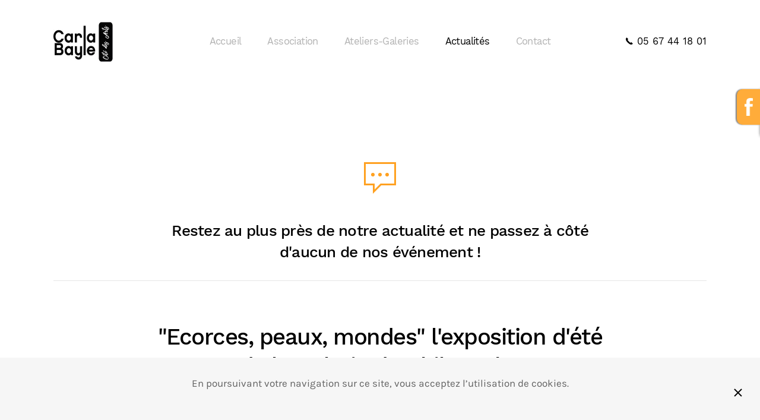

--- FILE ---
content_type: text/html; charset=utf-8
request_url: https://carlabaylecitedesarts.fr/actualites-evenements/239-ecorces-peaux-mondes-l-exposition-d-ete-de-la-galerie-du-philosophe
body_size: 9307
content:
<!DOCTYPE html>
<html lang="fr-fr" dir="ltr">
    <head>
        <meta name="viewport" content="width=device-width, initial-scale=1">
        <link rel="icon" href="/images/Carla-Bayle-Cite-des-Arts/logos/favicon.png" sizes="any">
                <link rel="apple-touch-icon" href="/images/Carla-Bayle-Cite-des-Arts/logos/favicon.png">
        <meta charset="utf-8" />
	<base href="https://carlabaylecitedesarts.fr/actualites-evenements/239-ecorces-peaux-mondes-l-exposition-d-ete-de-la-galerie-du-philosophe" />
	<meta name="keywords" content="peintre, artistes, peinture ariege, peintre ariege, peinture ariege 09, sculpture ariege 09, sculpture, sculpture ariege, art ariege 09, art ariege" />
	<meta name="author" content="Carla-Bayle Cité des Arts" />
	<meta name="description" content="Carla-Bayle Cité des Arts : Galeries, artistes et expositions permanentes au Carla-Bayle en Ariège (09)." />
	<meta name="generator" content="Joomla! - Open Source Content Management" />
	<title>&quot;Ecorces, peaux, mondes&quot; l'exposition d'été de la Galerie du Philosophe - Carla-Bayle Cité des Arts</title>
	<link href="/templates/yootheme/vendor/yootheme/builder/elements/map/assets/leaflet.css?ver=4.0.8" rel="preload" as="style" onload="this.onload=null;this.rel='stylesheet'" />
	<link href="/media/com_jce/site/css/content.min.css?badb4208be409b1335b815dde676300e" rel="stylesheet" />
	<link href="/media/mod_pwebfblikebox/css/likebox.css" rel="stylesheet" />
	<link href="/templates/yootheme/css/theme.9.css?1691337120" rel="stylesheet" />
	<script type="application/json" class="joomla-script-options new">{"csrf.token":"7163b6ebc3a64af7b6acd6a0d4300152","system.paths":{"root":"","base":""}}</script>
	<script src="/media/system/js/mootools-core.js?c231ce120dd581ee86b3b7b3a3eb147c"></script>
	<script src="/media/system/js/core.js?c231ce120dd581ee86b3b7b3a3eb147c"></script>
	<script src="/media/mod_pwebfblikebox/js/mootools.likebox.js"></script>
	<script src="/templates/yootheme/vendor/yootheme/theme-analytics/app/analytics.min.js?4.0.8" defer></script>
	<script src="/templates/yootheme/vendor/yootheme/theme-cookie/app/cookie.min.js?4.0.8" defer></script>
	<script src="/templates/yootheme/vendor/assets/uikit/dist/js/uikit.min.js?4.0.8"></script>
	<script src="/templates/yootheme/vendor/assets/uikit/dist/js/uikit-icons-yard.min.js?4.0.8"></script>
	<script src="/templates/yootheme/js/theme.js?4.0.8"></script>
	<script src="/templates/yootheme/vendor/assets/leaflet/leaflet/dist/leaflet.js?4.0.8" defer></script>
	<script src="/templates/yootheme/vendor/yootheme/builder/elements/map/app/map.min.js?4.0.8" defer></script>
	<script>
document.addEventListener('DOMContentLoaded', function() {
            Array.prototype.slice.call(document.querySelectorAll('a span[id^="cloak"]')).forEach(function(span) {
                span.innerText = span.textContent;
            });
        });(function(d,s,id){var js,fjs=d.getElementsByTagName(s)[0];if(d.getElementById(id))return;js=d.createElement(s);js.id=id;js.src="//connect.facebook.net/fr_FR/sdk.js#xfbml=1&version=v2.0";fjs.parentNode.insertBefore(js,fjs);}(document,"script","facebook-jssdk"));
	</script>
	<!--[if lte IE 8]>
<link rel="stylesheet" href="/media/mod_pwebfblikebox/css/ie.css" />
<![endif]-->
	<script>window.yootheme = window.yootheme || {}; var $theme = yootheme.theme = {"i18n":{"close":{"label":"Close"},"totop":{"label":"Back to top"},"marker":{"label":"Open"},"navbarToggleIcon":{"label":"Open menu"},"paginationPrevious":{"label":"Previous page"},"paginationNext":{"label":"Next page"},"searchIcon":{"toggle":"Open Search","submit":"Submit Search"},"slider":{"next":"Next slide","previous":"Previous slide","slideX":"Slide %s","slideLabel":"%s of %s"},"slideshow":{"next":"Next slide","previous":"Previous slide","slideX":"Slide %s","slideLabel":"%s of %s"},"lightboxPanel":{"next":"Next slide","previous":"Previous slide","slideLabel":"%s of %s","close":"Close"}},"google_analytics":"UA-81863592-2","google_analytics_anonymize":"","cookie":{"mode":"notification","template":"<div class=\"tm-cookie-banner uk-section uk-section-xsmall uk-section-muted uk-position-bottom uk-position-fixed\">\n        <div class=\"uk-container uk-container-expand uk-text-center\">\n\n            <p>En poursuivant votre navigation sur ce site, vous acceptez l\u2019utilisation de cookies.<\/p>\n                            <button type=\"button\" class=\"js-accept uk-close uk-position-center-right uk-position-medium\" data-uk-close data-uk-toggle=\"target: !.uk-section; animation: true\"><\/button>\n            \n            \n        <\/div>\n    <\/div>","position":"bottom"}};</script>

    </head>
    <body class="">

        <div class="uk-hidden-visually uk-notification uk-notification-top-left uk-width-auto">
            <div class="uk-notification-message">
                <a href="#tm-main">Skip to main content</a>
            </div>
        </div>
    
        
        
        <div class="tm-page">

                        


<header class="tm-header-mobile uk-hidden@l" uk-header>


    
        <div class="uk-navbar-container">

            <div class="uk-container uk-container-expand">
                <nav class="uk-navbar" uk-navbar="{&quot;container&quot;:&quot;.tm-header-mobile&quot;}">

                                        <div class="uk-navbar-left">

                        
                                                    <a uk-toggle href="#tm-dialog-mobile" class="uk-navbar-toggle">

        
        <div uk-navbar-toggle-icon></div>

        
    </a>
                        
                    </div>
                    
                                        <div class="uk-navbar-center">

                                                    <a href="https://carlabaylecitedesarts.fr/" aria-label="Back to home" class="uk-logo uk-navbar-item">
    <picture>
<source type="image/webp" srcset="/templates/yootheme/cache/30/logo-carla-bayle-cite-arts-nb-3-30ac7a93.webp 145w, /templates/yootheme/cache/51/logo-carla-bayle-cite-arts-nb-3-5110ac91.webp 290w" sizes="(min-width: 145px) 145px">
<img alt="Carla-Bayle-cite-des-arts" loading="eager" src="/templates/yootheme/cache/d5/logo-carla-bayle-cite-arts-nb-3-d5379134.png" width="145" height="75">
</picture></a>
                        
                        
                    </div>
                    
                    
                </nav>
            </div>

        </div>

    



        <div id="tm-dialog-mobile" uk-offcanvas="container: true; overlay: true" mode="push">
        <div class="uk-offcanvas-bar uk-flex uk-flex-column">

                        <button class="uk-offcanvas-close uk-close-large" type="button" uk-close uk-toggle="cls: uk-close-large; mode: media; media: @s"></button>
            
                        <div class="uk-margin-auto-bottom">
                
<div class="uk-grid uk-child-width-1-1">    <div>
<div class="uk-panel" id="module-menu-dialog-mobile">

    
    
<ul class="uk-nav uk-nav-default uk-nav-accordion" uk-nav="targets: &gt; .js-accordion">
    
	<li class="item-101"><a href="/"> Accueil</a></li>
	<li class="item-112"><a href="/association-arts-carla-bayle-ariege-09"> Association </a></li>
	<li class="item-108 js-accordion uk-parent"><a href> Ateliers-Galeries <span uk-nav-parent-icon></span></a>
	<ul class="uk-nav-sub">

		<li class="item-241 uk-nav-header"> ATELIERS-GALERIES VILLAGE</li>
		<li class="item-238"><a href="/lieux-art-peinture-sculpture-ariege-09/34-la-pujade-gabor"> 01 - Libre comme l'art </a></li>
		<li class="item-421"><a href="/lieux-art-peinture-sculpture-ariege-09/02-sellerie-jerome-brosseron"> 02 - Sellerie Jérôme Brosseron</a></li>
		<li class="item-223"><a href="/lieux-art-peinture-sculpture-ariege-09/08-atelier-philippe-de-watteville"> 03 - Atelier Philippe de Watteville </a></li>
		<li class="item-707"><a href="/lieux-art-peinture-sculpture-ariege-09/atelier-galerie-erasme"> 04 - Atelier-galerie Erasme</a></li>
		<li class="item-478"><a href="/lieux-art-peinture-sculpture-ariege-09/04-atelier-la-comete"> 05 - Atelier La Comète</a></li>
		<li class="item-217"><a href="/lieux-art-peinture-sculpture-ariege-09/02-galerie-du-philosophe"> 06 - Galerie du Philosophe</a></li>
		<li class="item-231"><a href="/lieux-art-peinture-sculpture-ariege-09/16-galerie-la-place"> 07 - Galerie la Place</a></li>
		<li class="item-232"><a href="/lieux-art-peinture-sculpture-ariege-09/17-amoureux-d-angelique"> 08 - Musée art brut, naïf et populaire </a></li>
		<li class="item-480"><a href="/lieux-art-peinture-sculpture-ariege-09/05-atelier-galerie-nadine-debay"> 09 - Atelier Galerie Nadine Debay</a></li>
		<li class="item-222"><a href="/lieux-art-peinture-sculpture-ariege-09/07-la-maison-jaune"> 10 - La Maison Jaune </a></li>
		<li class="item-481"><a href="/lieux-art-peinture-sculpture-ariege-09/06-galerie-arabet"> 11 - Galerie Arabet</a></li>
		<li class="item-226"><a href="/lieux-art-peinture-sculpture-ariege-09/11-atelier-fibrethique"> 12 - Atelier Fibrethique</a></li>
		<li class="item-228"><a href="/lieux-art-peinture-sculpture-ariege-09/13-galerie-les-remparts"> 13 - Galerie les Remparts</a></li>
		<li class="item-708"><a href="/lieux-art-peinture-sculpture-ariege-09/galerie-du-cantou"> 14 - Galerie du Cantou</a></li>
		<li class="item-483"><a href="/lieux-art-peinture-sculpture-ariege-09/15-atelier-sensiboot"> 15 - Sensiboot</a></li>
		<li class="item-330"><a href="/lieux-art-peinture-sculpture-ariege-09/l-atelier-des-reves"> 16 - L'atelier des rêves</a></li>
		<li class="item-235"><a href="/lieux-art-peinture-sculpture-ariege-09/20-galerie-d-ete"> 17 - Galerie d'Été </a></li>
		<li class="item-233"><a href="/lieux-art-peinture-sculpture-ariege-09/18-galerie-silencio"> 18 - Galerie Silencio</a></li>
		<li class="item-190"><a href="/lieux-art-peinture-sculpture-ariege-09/espace-des-coucarils"> 19 - Espace culturel Les Coucarils</a></li>
		<li class="item-584"><a href="/lieux-art-peinture-sculpture-ariege-09/20-atelier-fleur-de-lin"> 20 - Atelier Fleur de lin</a></li>
		<li class="item-694"><a href="/lieux-art-peinture-sculpture-ariege-09/23-lenia-creations"> 21 - Lénia Créations</a></li>
		<li class="item-484"><a href="/lieux-art-peinture-sculpture-ariege-09/10-galerie-entre-temps"> 22 - Galerie Entre-Temps</a></li>
		<li class="item-706"><a href="/lieux-art-peinture-sculpture-ariege-09/atelier-galerie-anna"> 23 - Atelier-galerie Anna</a></li>
		<li class="item-236"><a href="/lieux-art-peinture-sculpture-ariege-09/21-cavite-du-cruzet"> 24 - Cavité du Cruzet </a></li>
		<li class="item-756"><a href="/lieux-art-peinture-sculpture-ariege-09/sous-la-scene"> 25 - Sous la scène</a></li>
		<li class="item-757"><a href="/lieux-art-peinture-sculpture-ariege-09/26-galerie-l-hirondelle"> 26 - Galerie l'Hirondelle</a></li>
		<li class="item-242 uk-nav-header"> PATRIMOINE VILLAGE</li>
		<li class="item-245"><a href="/lieux-art-peinture-sculpture-ariege-09/tous-le-patrimoine"> Tous le patrimoine</a></li>
		<li class="item-243 uk-nav-header"> ATELIERS-GALERIES ALENTOURS</li>
		<li class="item-492"><a href="/lieux-art-peinture-sculpture-ariege-09/38-le-pigailh-atelier-janine-blatter"> A - Château Le Pigailh</a></li>
		<li class="item-239"><a href="/lieux-art-peinture-sculpture-ariege-09/35-la-saubole-les-ateliers"> B - Atelier-boutique Chilia </a></li></ul></li>
	<li class="item-117 uk-active"><a href="/actualites-evenements"> Actualités</a></li>
	<li class="item-118"><a href="/contact"> Contact</a></li></ul>

</div>
</div></div>
            </div>
            
            
        </div>
    </div>
    
    
    

</header>





<header class="tm-header uk-visible@l" uk-header>



        <div uk-sticky media="@l" cls-active="uk-navbar-sticky" sel-target=".uk-navbar-container">
    
        <div class="uk-navbar-container">

            <div class="uk-container uk-container-expand">
                <nav class="uk-navbar" uk-navbar="{&quot;align&quot;:&quot;center&quot;,&quot;container&quot;:&quot;.tm-header &gt; [uk-sticky]&quot;,&quot;boundary&quot;:&quot;.tm-header .uk-navbar-container&quot;}">

                                        <div class="uk-navbar-left">

                                                    <a href="https://carlabaylecitedesarts.fr/" aria-label="Back to home" class="uk-logo uk-navbar-item">
    <picture>
<source type="image/webp" srcset="/templates/yootheme/cache/43/LOGO_CITE_DES_ARTS-noir-site-web-439b971d.webp 100w, /templates/yootheme/cache/ca/LOGO_CITE_DES_ARTS-noir-site-web-ca60effe.webp 200w" sizes="(min-width: 100px) 100px">
<img alt="Carla-Bayle-cite-des-arts" loading="eager" src="/templates/yootheme/cache/a9/LOGO_CITE_DES_ARTS-noir-site-web-a91cdc99.jpeg" width="100" height="67">
</picture></a>
                        
                        
                        
                    </div>
                    
                                        <div class="uk-navbar-center">

                        
                                                    
<ul class="uk-navbar-nav">
    
	<li class="item-101"><a href="/"> Accueil</a></li>
	<li class="item-112"><a href="/association-arts-carla-bayle-ariege-09"> Association </a></li>
	<li class="item-108 uk-parent"><a role="button"> Ateliers-Galeries</a>
	<div class="uk-navbar-dropdown" mode="hover" pos="bottom-center" stretch="x" boundary=".tm-header .uk-navbar"><div class="uk-drop-grid uk-child-width-1-3" uk-grid><div><ul class="uk-nav uk-navbar-dropdown-nav">

		<li class="item-241 uk-nav-header"> ATELIERS-GALERIES VILLAGE</li>
		<li class="item-238"><a href="/lieux-art-peinture-sculpture-ariege-09/34-la-pujade-gabor"> 01 - Libre comme l'art </a></li>
		<li class="item-421"><a href="/lieux-art-peinture-sculpture-ariege-09/02-sellerie-jerome-brosseron"> 02 - Sellerie Jérôme Brosseron</a></li>
		<li class="item-223"><a href="/lieux-art-peinture-sculpture-ariege-09/08-atelier-philippe-de-watteville"> 03 - Atelier Philippe de Watteville </a></li>
		<li class="item-707"><a href="/lieux-art-peinture-sculpture-ariege-09/atelier-galerie-erasme"> 04 - Atelier-galerie Erasme</a></li>
		<li class="item-478"><a href="/lieux-art-peinture-sculpture-ariege-09/04-atelier-la-comete"> 05 - Atelier La Comète</a></li>
		<li class="item-217"><a href="/lieux-art-peinture-sculpture-ariege-09/02-galerie-du-philosophe"> 06 - Galerie du Philosophe</a></li>
		<li class="item-231"><a href="/lieux-art-peinture-sculpture-ariege-09/16-galerie-la-place"> 07 - Galerie la Place</a></li>
		<li class="item-232"><a href="/lieux-art-peinture-sculpture-ariege-09/17-amoureux-d-angelique"> 08 - Musée art brut, naïf et populaire </a></li>
		<li class="item-480"><a href="/lieux-art-peinture-sculpture-ariege-09/05-atelier-galerie-nadine-debay"> 09 - Atelier Galerie Nadine Debay</a></li>
		<li class="item-222"><a href="/lieux-art-peinture-sculpture-ariege-09/07-la-maison-jaune"> 10 - La Maison Jaune </a></li></ul></div><div><ul class="uk-nav uk-navbar-dropdown-nav">

		<li class="item-481"><a href="/lieux-art-peinture-sculpture-ariege-09/06-galerie-arabet"> 11 - Galerie Arabet</a></li>
		<li class="item-226"><a href="/lieux-art-peinture-sculpture-ariege-09/11-atelier-fibrethique"> 12 - Atelier Fibrethique</a></li>
		<li class="item-228"><a href="/lieux-art-peinture-sculpture-ariege-09/13-galerie-les-remparts"> 13 - Galerie les Remparts</a></li>
		<li class="item-708"><a href="/lieux-art-peinture-sculpture-ariege-09/galerie-du-cantou"> 14 - Galerie du Cantou</a></li>
		<li class="item-483"><a href="/lieux-art-peinture-sculpture-ariege-09/15-atelier-sensiboot"> 15 - Sensiboot</a></li>
		<li class="item-330"><a href="/lieux-art-peinture-sculpture-ariege-09/l-atelier-des-reves"> 16 - L'atelier des rêves</a></li>
		<li class="item-235"><a href="/lieux-art-peinture-sculpture-ariege-09/20-galerie-d-ete"> 17 - Galerie d'Été </a></li>
		<li class="item-233"><a href="/lieux-art-peinture-sculpture-ariege-09/18-galerie-silencio"> 18 - Galerie Silencio</a></li>
		<li class="item-190"><a href="/lieux-art-peinture-sculpture-ariege-09/espace-des-coucarils"> 19 - Espace culturel Les Coucarils</a></li>
		<li class="item-584"><a href="/lieux-art-peinture-sculpture-ariege-09/20-atelier-fleur-de-lin"> 20 - Atelier Fleur de lin</a></li>
		<li class="item-694"><a href="/lieux-art-peinture-sculpture-ariege-09/23-lenia-creations"> 21 - Lénia Créations</a></li></ul></div><div><ul class="uk-nav uk-navbar-dropdown-nav">

		<li class="item-484"><a href="/lieux-art-peinture-sculpture-ariege-09/10-galerie-entre-temps"> 22 - Galerie Entre-Temps</a></li>
		<li class="item-706"><a href="/lieux-art-peinture-sculpture-ariege-09/atelier-galerie-anna"> 23 - Atelier-galerie Anna</a></li>
		<li class="item-236"><a href="/lieux-art-peinture-sculpture-ariege-09/21-cavite-du-cruzet"> 24 - Cavité du Cruzet </a></li>
		<li class="item-756"><a href="/lieux-art-peinture-sculpture-ariege-09/sous-la-scene"> 25 - Sous la scène</a></li>
		<li class="item-757"><a href="/lieux-art-peinture-sculpture-ariege-09/26-galerie-l-hirondelle"> 26 - Galerie l'Hirondelle</a></li>
		<li class="item-242 uk-nav-header"> PATRIMOINE VILLAGE</li>
		<li class="item-245"><a href="/lieux-art-peinture-sculpture-ariege-09/tous-le-patrimoine"> Tous le patrimoine</a></li>
		<li class="item-243 uk-nav-header"> ATELIERS-GALERIES ALENTOURS</li>
		<li class="item-492"><a href="/lieux-art-peinture-sculpture-ariege-09/38-le-pigailh-atelier-janine-blatter"> A - Château Le Pigailh</a></li>
		<li class="item-239"><a href="/lieux-art-peinture-sculpture-ariege-09/35-la-saubole-les-ateliers"> B - Atelier-boutique Chilia </a></li></ul></div></div></div></li>
	<li class="item-117 uk-active"><a href="/actualites-evenements"> Actualités</a></li>
	<li class="item-118"><a href="/contact"> Contact</a></li></ul>

                        
                    </div>
                    
                                        <div class="uk-navbar-right">

                        
                                                    
<div class="uk-navbar-item" id="module-94">

    
    
<div class="uk-margin-remove-last-child custom" ><div><a class="uk-link-text" href="tel:0567441801"><img src="/images/yootheme/header-receiver.svg" alt="header-receiver" width="14" height="28" uk-svg /> 05 67 44 18 01</a></div></div>

</div>

                        
                    </div>
                    
                </nav>
            </div>

        </div>

        </div>
    







</header>

            
            
<div id="module-97" class="builder"><!-- Builder #module-97 -->
<div class="uk-section-default uk-section uk-section-large uk-padding-remove-bottom">
    
        
        
        
            
                                <div class="uk-container uk-container-large">                
                    
                    <div class="uk-grid tm-grid-expand uk-child-width-1-1 uk-grid-margin">
<div class="uk-width-1-1@m">
    
        
            
            
            
                
                    
<div class="uk-margin-remove-bottom uk-text-center">
        <span class="uk-text-primary" uk-icon="icon: commenting; width: 60; height: 60;"></span>    
</div>

<h1 class="uk-h4 uk-width-2xlarge uk-margin-auto uk-text-center">        Restez au plus près de notre actualité et ne passez à côté d'aucun de nos événement !    </h1><hr>
                
            
        
    
</div></div>
                                </div>
                
            
        
    
</div></div>

            <main id="tm-main"  class="tm-main uk-section uk-section-default uk-section-large uk-padding-remove-top" uk-height-viewport="expand: true">

                                <div>

                    
                            
                
                <div id="system-message-container" data-messages="[]">
</div>

                
<article id="article-239" class="uk-article" data-permalink="https://carlabaylecitedesarts.fr/actualites-evenements/239-ecorces-peaux-mondes-l-exposition-d-ete-de-la-galerie-du-philosophe" typeof="Article" vocab="https://schema.org/">

    <meta property="name" content="&quot;Ecorces, peaux, mondes&quot; l'exposition d'été de la Galerie du Philosophe">
    <meta property="author" typeof="Person" content="Carla-Bayle Cité des Arts">
    <meta property="dateModified" content="2023-07-06T13:07:48+02:00">
    <meta property="datePublished" content="2023-07-06T13:07:48+02:00">
    <meta class="uk-margin-remove-adjacent" property="articleSection" content="News">

            
        <div class="uk-container uk-container-xsmall">
    
        
                    <h1 property="headline" class="uk-margin-large-top uk-margin-remove-bottom uk-text-center uk-article-title">
                "Ecorces, peaux, mondes" l'exposition d'été de la Galerie du Philosophe            </h1>
        
                            <ul class="uk-margin-top uk-margin-remove-bottom uk-subnav uk-subnav-divider uk-flex-center">
                                    <li><time datetime="2023-07-06T13:07:48+00:00">6 juillet 2023</time></li>
                            </ul>
                    
        
        
        
                <div  class="uk-margin-large-top" property="text">

            
                            
<p style="text-align: center;">Une nouvelle exposition autour du thème « rencontre avec le vivant » !</p>
<p>&nbsp;</p>
<p style="text-align: center;">« Écorces, peaux, mondes », est une exposition en duo faisant dialoguer Célia Cassaï et Charlotte Gautier van Tour, dont le travail est en rapport avec le vivant et les matières évolutives, se transformant avec le temps. Leurs œuvres cosmogoniques génèrent des mondes en s’alliant aussi bien à des organismes vivants qu’à des matériaux naturels, principalement issus de la terre pour Célia et composés d’algues et de micro-organismes pour Charlotte.</p>
<p style="text-align: center;">Plus d'informations sur le <a href="https://galerieduphilosophe.fr/ecorces-peaux-mondes-de-celia-cassai-charlotte-gautier-van-tour/">site de la Galerie du Philosophe</a>&nbsp;</p>
<p class="has-text-align-center" style="text-align: center;">Vernissage samedi 8 juillet à 18h, en présence de l’artiste</p>
<p class="has-text-align-center" style="text-align: center;"><br />Exposition visible du 9 juillet au 31 août,<br />du mardi au vendredi, de 15h à 19h<br />samedi &amp; dimanche de 10h à 12h et de 15h à 19h</p>
<p>&nbsp;</p>
<p class="has-text-align-center" style="text-align: center;"><img src="/images/Detail_vitrail__Nassimo_Berthomme-max.jpg" alt="Detail_vitrail__Nassimo_Berthomme-max.jpg" width="623" height="1421" /></p>
<p style="text-align: center;"><span style="font-size: 10pt;">Détai vitrail, Célia Cassaï © Nassimo Berthomme</span></p>
<p>&nbsp;</p>
<p>&nbsp;</p>             
        </div>
        
        
        
        
        
                
<ul class="uk-pagination uk-margin-medium">
    <li>        <a href="/actualites-evenements/240-l-atelier-fleur-de-lin-reouvre-ses-portes-pour-l-ete"><span uk-pagination-previous></span> Précédent</a>
    </li>
    <li class="uk-margin-auto-left">    <a href="/actualites-evenements/238-gravure-peinture-aventure-avec-des-ateliers-de-linogravure-au-carla-bayle">Suivant <span uk-pagination-next></span></a>
    </li>
</ul>        
        
        </div>
    
</article>


                
                        
                </div>
                
            </main>

            

                        <footer>
                <!-- Builder #footer -->
<div class="uk-section-secondary uk-section uk-section-small uk-padding-remove-bottom">
    
        
        
        
            
                                <div class="uk-container uk-container-xlarge">                
                    
                    <div class="uk-grid tm-grid-expand uk-child-width-1-1 uk-margin-remove-vertical">
<div class="uk-width-1-1@m">
    
        
            
            
            
                
                    
<div class="uk-position-relative uk-position-z-index uk-dark uk-margin-remove-vertical" style="height: 600px" uk-map>    <script type="application/json">{"markers":[{"lat":43.1508,"lng":1.3932,"title":"#01<br\/>LIBRE COMME L'ART"},{"lat":43.1506,"lng":1.3933,"title":"#02<br\/>SELLERIE BROSSERON"},{"lat":43.1503,"lng":1.3935,"title":"#03<br\/>GALERIE L'HIRONDELLE"},{"lat":43.1501,"lng":1.3937,"title":"#04<br\/>ATELIER LA COMETE"},{"lat":43.15,"lng":1.3938,"title":"#05<br\/>GALERIE DU PHILOSOPHE"},{"lat":43.1499,"lng":1.3937,"title":"#06<br\/>GALERIE LA PLACE"},{"lat":43.1498,"lng":1.3935,"title":"#07<br\/>MUSEE : LES AMOUREUX D'ANG\u00c9LIQUE"},{"lat":43.1501,"lng":1.3933,"title":"#08<br\/>GALERIE NADINE DEBAY"},{"lat":43.1502,"lng":1.3934,"title":"#09<br\/>LA MAISON JAUNE"},{"lat":43.1502,"lng":1.3938,"title":"#10<br\/>GALERIE ARABET"},{"lat":43.1505,"lng":1.3936,"title":"#11<br\/>GALERIE CHRISTIAN RITTER"},{"lat":43.1508,"lng":1.3937,"title":"#12<br\/>ATELIER FIBRETHIQUE"},{"lat":43.1502,"lng":1.394,"title":"#13<br\/>GALERIE LES REMPARTS"},{"lat":43.15,"lng":1.3942,"title":"#14<br\/>SENSIBOOT"},{"lat":43.1499,"lng":1.3943,"title":"#15<br\/>GALERIE TRIGONE"},{"lat":43.149,"lng":1.3948,"title":"#16<br\/>ATELIER PHILIPPE DE WATTEVILLE"},{"lat":43.1494,"lng":1.3941,"title":"#17<br\/>GALERIE D'\u00c9T\u00c9"},{"lat":43.1495,"lng":1.3941,"title":"#18<br\/>GALERIE SILENCIO"},{"lat":43.1496,"lng":1.3941,"title":"#19<br\/>ESPACE CULTUREL LES COUCARILS"},{"lat":43.1495,"lng":1.3938,"title":"#20<br\/>ATELIER FLEUR DE LIN"},{"lat":43.1497,"lng":1.3934,"title":"#21<br\/>GALERIE ENTRE-TEMPS"},{"lat":43.1503,"lng":1.3931,"title":"#22<br\/>ATELIER COTE SUD"},{"lat":43.1495,"lng":1.3933,"title":"#23<br\/>CAVIT\u00c9 DU CRUZET ET FOUILLES"},{"lat":43.159,"lng":1.3727,"title":"#24<br\/>CHILIA : LA SAUBOLE"},{"lat":43.1184,"lng":1.4264,"title":"#36<br\/>LANOUX : LES ATELIERS DU CH\u00c2TEAU"},{"lat":43.1623,"lng":1.3669,"title":"#37<br\/>ATELIER JANINE BLATTER"},{"lat":43.15,"lng":1.393,"title":"PARCOURS DE SCULPTURES"},{"lat":43.1487,"lng":1.3949,"title":"VOLTI #1"},{"lat":43.1507,"lng":1.3928,"title":"POURTIER"},{"lat":43.1507,"lng":1.3927,"title":"OLIVIER LEDOUX"},{"lat":43.1518,"lng":1.3914,"title":"SHAKA"},{"lat":43.1516,"lng":1.3913,"title":"BENAYM"},{"lat":43.1502,"lng":1.3936,"title":"KOVEL"},{"lat":43.1465,"lng":1.3982,"title":"RICO & LES ENFANTS DU MONDE"},{"lat":43.1513,"lng":1.3799,"title":"REMICOURT-MARIE"},{"lat":43.1505,"lng":1.3933,"title":"MAISON PIERRE BAYLE"}],"type":"roadmap","zoom":"17","controls":true,"zooming":false,"dragging":true,"poi":false,"min_zoom":0,"max_zoom":18,"center":{"lat":43.1508,"lng":1.3932},"lazyload":true,"library":"leaflet","baseUrl":"\/templates\/yootheme\/vendor\/assets\/leaflet\/leaflet\/dist"}</script>                    <template>
            
<div class="el-item uk-text-default uk-font-default uk-margin-remove-first-child">
    
    

<h3 class="el-title uk-margin-top uk-margin-remove-bottom">        #01<br/>LIBRE COMME L'ART    </h3>

<div class="el-content uk-panel uk-margin-top"><p><img src="/images/Carla-Bayle-Cite-des-Arts/Home/mosaique-lieux/10-Libre-comme-l-art.jpg" alt="galerie de l hirondelle" /></p>
<p style="text-align: center;"><a style="color: #ff9900;" href="/lieux-art-peinture-sculpture-ariege-09/34-la-pujade-gabor">[ En savoir + ]</a></p></div>


</div>        </template>
                            <template>
            
<div class="el-item uk-text-default uk-font-default uk-margin-remove-first-child">
    
    

<h3 class="el-title uk-margin-top uk-margin-remove-bottom">        #02<br/>SELLERIE BROSSERON    </h3>

<div class="el-content uk-panel uk-margin-top"><p><img src="/images/Carla-Bayle-Cite-des-Arts/Lieux/village/sellerie-brosseron/Facade_Sellerie_Brosseron01.jpg" alt="" width="3862" height="2909" /></p>
<p style="text-align: center;"><span style="color: #ff9900;"><a style="color: #ff9900;" href="/lieux-art-peinture-sculpture-ariege-09/02-sellerie-jerome-brosseron">[ En savoir + ]</a></span></p></div>


</div>        </template>
                            <template>
            
<div class="el-item uk-text-default uk-font-default uk-margin-remove-first-child">
    
    

<h3 class="el-title uk-margin-top uk-margin-remove-bottom">        #03<br/>GALERIE L'HIRONDELLE    </h3>

<div class="el-content uk-panel uk-margin-top"><p><img src="/images/Carla-Bayle-Cite-des-Arts/Home/mosaique-lieux/09-galerie-de-l-hirondelle.jpg" alt="galerie de l hirondelle" /></p>
<p style="text-align: center;"><span style="color: #ff9900;"><a style="color: #ff9900;" href="/lieux-art-peinture-sculpture-ariege-09/09-galerie-de-l-hirondelle">[ En savoir + ]</a></span></p></div>


</div>        </template>
                            <template>
            
<div class="el-item uk-text-default uk-font-default uk-margin-remove-first-child">
    
    

<h3 class="el-title uk-margin-top uk-margin-remove-bottom">        #04<br/>ATELIER LA COMETE    </h3>

<div class="el-content uk-panel uk-margin-top"><p><img src="/images/Carla-Bayle-Cite-des-Arts/Lieux/village/La-comete/2La_comte.jpg" alt="" /></p>
<p style="text-align: center;"><span style="color: #ff9900;"><a style="color: #ff9900;" href="/lieux-art-peinture-sculpture-ariege-09/04-atelier-la-comete">[ En savoir + ]</a></span></p></div>


</div>        </template>
                            <template>
            
<div class="el-item uk-text-default uk-font-default uk-margin-remove-first-child">
    
    

<h3 class="el-title uk-margin-top uk-margin-remove-bottom">        #05<br/>GALERIE DU PHILOSOPHE    </h3>

<div class="el-content uk-panel uk-margin-top"><p><img src="/images/Carla-Bayle-Cite-des-Arts/Home/mosaique-lieux/02-galerie-du-philosophe-exterieur-2.jpg" alt="galerie de l hirondelle" /></p>
<p style="text-align: center;"><span style="color: #ff9900;"><a style="color: #ff9900;" href="/lieux-art-peinture-sculpture-ariege-09/02-galerie-du-philosophe">[ En savoir + ]</a></span></p></div>


</div>        </template>
                            <template>
            
<div class="el-item uk-text-default uk-font-default uk-margin-remove-first-child">
    
    

<h3 class="el-title uk-margin-top uk-margin-remove-bottom">        #06<br/>GALERIE LA PLACE    </h3>

<div class="el-content uk-panel uk-margin-top"><p><img src="/images/Carla-Bayle-Cite-des-Arts/Home/mosaique-lieux/16-galerie-ATELIER-LAPLACE.jpg" alt="galerie de l hirondelle" /></p>
<p style="text-align: center;"><span style="color: #ff9900;"><a style="color: #ff9900;" href="/lieux-art-peinture-sculpture-ariege-09/16-galerie-la-place">[ En savoir + ]</a></span></p></div>


</div>        </template>
                            <template>
            
<div class="el-item uk-text-default uk-font-default uk-margin-remove-first-child">
    
    

<h3 class="el-title uk-margin-top uk-margin-remove-bottom">        #07<br/>MUSEE : LES AMOUREUX D'ANGÉLIQUE    </h3>

<div class="el-content uk-panel uk-margin-top"><p><img src="/images/Carla-Bayle-Cite-des-Arts/Home/mosaique-lieux/17-amoureux-d-angelique.jpg" alt="galerie de l hirondelle" /></p>
<p style="text-align: center;"><a style="color: #ff9900;" href="/lieux-art-peinture-sculpture-ariege-09/17-amoureux-d-angelique">[ En savoir + ]</a></p></div>


</div>        </template>
                            <template>
            
<div class="el-item uk-text-default uk-font-default uk-margin-remove-first-child">
    
    

<h3 class="el-title uk-margin-top uk-margin-remove-bottom">        #08<br/>GALERIE NADINE DEBAY    </h3>

<div class="el-content uk-panel uk-margin-top"><p><img src="/images/Carla-Bayle-Cite-des-Arts/Home/mosaique-lieux/06-Galerie-nadine-debay.jpg" alt="galerie de l hirondelle" /></p>
<p style="text-align: center;"><a style="color: #ff9900;" href="/lieux-art-peinture-sculpture-ariege-09/05-atelier-galerie-nadine-debay">[ En savoir + ]</a></p></div>


</div>        </template>
                            <template>
            
<div class="el-item uk-text-default uk-font-default uk-margin-remove-first-child">
    
    

<h3 class="el-title uk-margin-top uk-margin-remove-bottom">        #09<br/>LA MAISON JAUNE    </h3>

<div class="el-content uk-panel uk-margin-top"><p><img src="/images/Carla-Bayle-Cite-des-Arts/Home/mosaique-lieux/08-ATELIER---maison-jaune.jpg" alt="galerie de l hirondelle" /></p>
<p style="text-align: center;"><span style="color: #ff9900;"><a style="color: #ff9900;" href="/lieux-art-peinture-sculpture-ariege-09/07-la-maison-jaune">[ En savoir + ]</a></span></p></div>


</div>        </template>
                            <template>
            
<div class="el-item uk-text-default uk-font-default uk-margin-remove-first-child">
    
    

<h3 class="el-title uk-margin-top uk-margin-remove-bottom">        #10<br/>GALERIE ARABET    </h3>

<div class="el-content uk-panel uk-margin-top"><p><img src="/images/Carla-Bayle-Cite-des-Arts/Lieux/village/Galerie-Arabet/IMG_20220121_160422.jpg" alt="" /></p>
<p style="text-align: center;"><span style="color: #ff9900;"><a style="color: #ff9900;" href="/lieux-art-peinture-sculpture-ariege-09/06-galerie-arabet">[ En savoir + ]</a></span></p></div>


</div>        </template>
                            <template>
            
<div class="el-item uk-text-default uk-font-default uk-margin-remove-first-child">
    
    

<h3 class="el-title uk-margin-top uk-margin-remove-bottom">        #11<br/>GALERIE CHRISTIAN RITTER    </h3>

<div class="el-content uk-panel uk-margin-top"><p><img src="/images/Carla-Bayle-Cite-des-Arts/Home/mosaique-lieux/12-galerie-christian-ritter.jpg" alt="galerie de l hirondelle" /></p>
<p style="text-align: center;"><span style="color: #ff9900;"><a style="color: #ff9900;" href="/component/content/?id=50&amp;Itemid=227">[ En savoir + ]</a></span></p></div>


</div>        </template>
                            <template>
            
<div class="el-item uk-text-default uk-font-default uk-margin-remove-first-child">
    
    

<h3 class="el-title uk-margin-top uk-margin-remove-bottom">        #12<br/>ATELIER FIBRETHIQUE    </h3>

<div class="el-content uk-panel uk-margin-top"><p><img src="/images/Carla-Bayle-Cite-des-Arts/Home/mosaique-lieux/11-fibrethique-2.jpg" alt="galerie de l hirondelle" /></p>
<p style="text-align: center;"><span style="color: #ff9900;"><a style="color: #ff9900;" href="/lieux-art-peinture-sculpture-ariege-09/11-atelier-fibrethique">[ En savoir + ]</a></span></p></div>


</div>        </template>
                            <template>
            
<div class="el-item uk-text-default uk-font-default uk-margin-remove-first-child">
    
    

<h3 class="el-title uk-margin-top uk-margin-remove-bottom">        #13<br/>GALERIE LES REMPARTS    </h3>

<div class="el-content uk-panel uk-margin-top"><p><img src="/images/Carla-Bayle-Cite-des-Arts/Home/mosaique-lieux/13-Galerie-les-remparts-2.jpg" alt="galerie de l hirondelle" /></p>
<p style="text-align: center;"><span style="color: #ff9900;"><a style="color: #ff9900;" href="/lieux-art-peinture-sculpture-ariege-09/13-galerie-les-remparts">[ En savoir + ]</a></span></p></div>


</div>        </template>
                            <template>
            
<div class="el-item uk-text-default uk-font-default uk-margin-remove-first-child">
    
    

<h3 class="el-title uk-margin-top uk-margin-remove-bottom">        #14<br/>SENSIBOOT    </h3>

<div class="el-content uk-panel uk-margin-top"><p><img src="/images/Carla-Bayle-Cite-des-Arts/Home/mosaique-lieux/15-sensiboot.jpg" alt="galerie de l hirondelle" /></p>
<p style="text-align: center;"><a style="color: #ff9900;" href="/lieux-art-peinture-sculpture-ariege-09/15-atelier-sensiboot">[ En savoir + ]</a></p></div>


</div>        </template>
                            <template>
            
<div class="el-item uk-text-default uk-font-default uk-margin-remove-first-child">
    
    

<h3 class="el-title uk-margin-top uk-margin-remove-bottom">        #15<br/>GALERIE TRIGONE    </h3>

<div class="el-content uk-panel uk-margin-top"><p><img src="/images/Carla-Bayle-Cite-des-Arts/Lieux/village/collectif-trigone/Galerie-01.jpg" alt="" /></p>
<p style="text-align: center;"><span style="color: #ff9900;"><a style="color: #ff9900;" href="/lieux-art-peinture-sculpture-ariege-09/collectif-trigone">[ En savoir + ]</a></span></p></div>


</div>        </template>
                            <template>
            
<div class="el-item uk-text-default uk-font-default uk-margin-remove-first-child">
    
    

<h3 class="el-title uk-margin-top uk-margin-remove-bottom">        #16<br/>ATELIER PHILIPPE DE WATTEVILLE    </h3>

<div class="el-content uk-panel uk-margin-top"><p><img src="/images/Carla-Bayle-Cite-des-Arts/Home/mosaique-lieux/08-Philippe-de-Watteville.jpg" alt="galerie de l hirondelle" /></p>
<p style="text-align: center;"><span style="color: #ff9900;"><a style="color: #ff9900;" href="/lieux-art-peinture-sculpture-ariege-09/08-atelier-philippe-de-watteville">[ En savoir + ]</a></span></p></div>


</div>        </template>
                            <template>
            
<div class="el-item uk-text-default uk-font-default uk-margin-remove-first-child">
    
    

<h3 class="el-title uk-margin-top uk-margin-remove-bottom">        #17<br/>GALERIE D'ÉTÉ    </h3>

<div class="el-content uk-panel uk-margin-top"><p><img src="/images/Carla-Bayle-Cite-des-Arts/Home/mosaique-lieux/20-galerie-d-ete.jpg" alt="galerie de l hirondelle" /></p>
<p style="text-align: center;"><span style="color: #ff9900;"><a style="color: #ff9900;" href="/lieux-art-peinture-sculpture-ariege-09/20-galerie-d-ete">[ En savoir + ]</a></span></p></div>


</div>        </template>
                            <template>
            
<div class="el-item uk-text-default uk-font-default uk-margin-remove-first-child">
    
    

<h3 class="el-title uk-margin-top uk-margin-remove-bottom">        #18<br/>GALERIE SILENCIO    </h3>

<div class="el-content uk-panel uk-margin-top"><p><img src="/images/Carla-Bayle-Cite-des-Arts/Home/mosaique-lieux/18-GALERIE-silencio-carla-bayle.jpg" alt="galerie de l hirondelle" /></p>
<p style="text-align: center;"><span style="color: #ff9900;"><a style="color: #ff9900;" href="/lieux-art-peinture-sculpture-ariege-09/18-galerie-silencio">[ En savoir + ]</a></span></p></div>


</div>        </template>
                            <template>
            
<div class="el-item uk-text-default uk-font-default uk-margin-remove-first-child">
    
    

<h3 class="el-title uk-margin-top uk-margin-remove-bottom">        #19<br/>ESPACE CULTUREL LES COUCARILS    </h3>

<div class="el-content uk-panel uk-margin-top"><p><img src="/images/Carla-Bayle-Cite-des-Arts/Lieux/village/Espace-Coucarils/les_Coucarils-RVB-min.jpg" alt="" /></p>
<p style="text-align: center;"><span style="color: #ff9900;"><a style="color: #ff9900;" href="/lieux-art-peinture-sculpture-ariege-09/18-galerie-silencio">[ En savoir + ]</a></span></p></div>


</div>        </template>
                            <template>
            
<div class="el-item uk-text-default uk-font-default uk-margin-remove-first-child">
    
    

<h3 class="el-title uk-margin-top uk-margin-remove-bottom">        #20<br/>ATELIER FLEUR DE LIN    </h3>

<div class="el-content uk-panel uk-margin-top"><p><img src="/images/Carla-Bayle-Cite-des-Arts/Lieux/village/Atelier-Fleur-de-lin/Atelier_Fleur_de_Lin__Mariouchka.jpg" alt="" /></p>
<p style="text-align: center;"><span style="color: #ff9900;"><a style="color: #ff9900;" href="/lieux-art-peinture-sculpture-ariege-09/20-atelier-fleur-de-lin">[ En savoir + ]</a></span></p></div>


</div>        </template>
                            <template>
            
<div class="el-item uk-text-default uk-font-default uk-margin-remove-first-child">
    
    

<h3 class="el-title uk-margin-top uk-margin-remove-bottom">        #21<br/>GALERIE ENTRE-TEMPS    </h3>

<div class="el-content uk-panel uk-margin-top"><p><img src="/images/Carla-Bayle-Cite-des-Arts/Lieux/village/Galerie-Entre-Temps/Flyer-bis.jpg" alt="" /></p>
<p style="text-align: center;"><span style="color: #ff9900;"><a style="color: #ff9900;" href="/lieux-art-peinture-sculpture-ariege-09/10-galerie-entre-temps">[ En savoir + ]</a></span></p></div>


</div>        </template>
                            <template>
            
<div class="el-item uk-text-default uk-font-default uk-margin-remove-first-child">
    
    

<h3 class="el-title uk-margin-top uk-margin-remove-bottom">        #22<br/>ATELIER COTE SUD    </h3>

<div class="el-content uk-panel uk-margin-top"><p><img src="/images/Carla-Bayle-Cite-des-Arts/Lieux/village/Atelier-Cote-Sud/Atelier-cote-sud.jpeg" alt="" /></p>
<p style="text-align: center;"><span style="color: #ff9900;"><a style="color: #ff9900;" href="/lieux-art-peinture-sculpture-ariege-09/22-atelier-cote-sud">[ En savoir + ]</a></span></p></div>


</div>        </template>
                            <template>
            
<div class="el-item uk-text-default uk-font-default uk-margin-remove-first-child">
    
    

<h3 class="el-title uk-margin-top uk-margin-remove-bottom">        #23<br/>CAVITÉ DU CRUZET ET FOUILLES    </h3>

<div class="el-content uk-panel uk-margin-top"><p><img src="/images/Carla-Bayle-Cite-des-Arts/Home/mosaique-lieux/21-cavite-du-cruzet.jpg" alt="galerie de l hirondelle" /></p>
<p style="text-align: center;"><a style="color: #ff9900;" href="/lieux-art-peinture-sculpture-ariege-09/21-cavite-du-cruzet">[ En savoir + ]</a></p></div>


</div>        </template>
                            <template>
            
<div class="el-item uk-text-default uk-font-default uk-margin-remove-first-child">
    
    

<h3 class="el-title uk-margin-top uk-margin-remove-bottom">        #24<br/>CHILIA : LA SAUBOLE    </h3>

<div class="el-content uk-panel uk-margin-top"><p><img src="/images/Carla-Bayle-Cite-des-Arts/Home/mosaique-lieux/La-Saubole.jpg" alt="galerie de l hirondelle" /></p>
<p style="text-align: center;"><span style="color: #ff9900;"><a style="color: #ff9900;" title="ATELIERS ZA SAUBOLE" href="/lieux-art-peinture-sculpture-ariege-09/35-la-saubole-les-ateliers">[ En savoir + ]</a></span></p></div>


</div>        </template>
                            <template>
            
<div class="el-item uk-text-default uk-font-default uk-margin-remove-first-child">
    
    

<h3 class="el-title uk-margin-top uk-margin-remove-bottom">        #36<br/>LANOUX : LES ATELIERS DU CHÂTEAU    </h3>

<div class="el-content uk-panel uk-margin-top"><p><img src="/images/Carla-Bayle-Cite-des-Arts/Home/mosaique-lieux/36-atelier-chateau-lanoux.jpg" alt="galerie de l hirondelle" /></p>
<p style="text-align: center;"><span style="color: #ff9900;"><a style="color: #ff9900;" title="Ateliers Château de Lanoux" href="/component/content/?id=63&amp;Itemid=240">[ En savoir + ]</a></span></p></div>


</div>        </template>
                            <template>
            
<div class="el-item uk-text-default uk-font-default uk-margin-remove-first-child">
    
    

<h3 class="el-title uk-margin-top uk-margin-remove-bottom">        #37<br/>ATELIER JANINE BLATTER    </h3>

<div class="el-content uk-panel uk-margin-top"><p><img src="/images/Carla-Bayle-Cite-des-Arts/Lieux/alentours/Pigailh/au_jardin_des_roses.jpeg" alt="" /></p>
<p style="text-align: center;"><span style="color: #ff9900;"><a style="color: #ff9900;" title="Atelier Clo Hamelin" href="/lieux-art-peinture-sculpture-ariege-09/38-le-pigailh-atelier-janine-blatter">[ En savoir + ]</a></span></p></div>


</div>        </template>
                            <template>
            
<div class="el-item uk-text-default uk-font-default uk-margin-remove-first-child">
    
    

<h3 class="el-title uk-margin-top uk-margin-remove-bottom">        PARCOURS DE SCULPTURES    </h3>

<div class="el-content uk-panel uk-margin-top"><p><img src="/images/Carla-Bayle-Cite-des-Arts/Home/mosaique-lieux/Parcours-sculptures-carla-bayle-ariege.jpg" alt="galerie de l hirondelle" /></p>
<p style="text-align: center;"><span style="color: #ff9900;"><a style="color: #ff9900;" title="PARCOURS DE SCULPTURE" href="/lieux-art-peinture-sculpture-ariege-09/tous-le-patrimoine#parcours">[ En savoir + ]</a></span></p></div>


</div>        </template>
                            <template>
            
<div class="el-item uk-text-default uk-font-default uk-margin-remove-first-child">
    
    

<h3 class="el-title uk-margin-top uk-margin-remove-bottom">        VOLTI #1    </h3>

<div class="el-content uk-panel uk-margin-top"><p><img src="/images/Carla-Bayle-Cite-des-Arts/Home/mosaique-lieux/Volti-Taureau.jpg" alt="galerie de l hirondelle" /></p>
<p style="text-align: center;"><span style="color: #ff9900;"><a style="color: #ff9900;" title="VOLTI" href="/lieux-art-peinture-sculpture-ariege-09/tous-le-patrimoine#volti">[ En savoir + ]</a></span></p></div>


</div>        </template>
                            <template>
            
<div class="el-item uk-text-default uk-font-default uk-margin-remove-first-child">
    
    

<h3 class="el-title uk-margin-top uk-margin-remove-bottom">        POURTIER    </h3>

<div class="el-content uk-panel uk-margin-top"><p><img src="/images/Carla-Bayle-Cite-des-Arts/Home/mosaique-lieux/Pourtier-3-carla-bayle.jpg" alt="galerie de l hirondelle" /></p>
<p style="text-align: center;"><span style="color: #ff9900;"><a style="color: #ff9900;" title="POURTIER" href="/lieux-art-peinture-sculpture-ariege-09/tous-le-patrimoine#pourtier">[ En savoir + ]</a></span></p></div>


</div>        </template>
                            <template>
            
<div class="el-item uk-text-default uk-font-default uk-margin-remove-first-child">
    
    

<h3 class="el-title uk-margin-top uk-margin-remove-bottom">        OLIVIER LEDOUX    </h3>

<div class="el-content uk-panel uk-margin-top"><p><img src="/images/Carla-Bayle-Cite-des-Arts/Home/mosaique-lieux/Ledoux.jpg" alt="galerie de l hirondelle" /></p>
<p style="text-align: center;"><span style="color: #ff9900;"><a style="color: #ff9900;" title="OLIVIER LEDOUX" href="/lieux-art-peinture-sculpture-ariege-09/tous-le-patrimoine#ledoux">[ En savoir + ]</a></span></p></div>


</div>        </template>
                            <template>
            
<div class="el-item uk-text-default uk-font-default uk-margin-remove-first-child">
    
    

<h3 class="el-title uk-margin-top uk-margin-remove-bottom">        SHAKA    </h3>

<div class="el-content uk-panel uk-margin-top"><p><img src="/images/Carla-Bayle-Cite-des-Arts/Home/mosaique-lieux/Shaka.jpg" alt="galerie de l hirondelle" /></p>
<p style="text-align: center;"><span style="color: #ff9900;"><a style="color: #ff9900;" title="SHAKA" href="/lieux-art-peinture-sculpture-ariege-09/tous-le-patrimoine#shaka">[ En savoir + ]</a></span></p></div>


</div>        </template>
                            <template>
            
<div class="el-item uk-text-default uk-font-default uk-margin-remove-first-child">
    
    

<h3 class="el-title uk-margin-top uk-margin-remove-bottom">        BENAYM    </h3>

<div class="el-content uk-panel uk-margin-top"><p><img src="/images/Carla-Bayle-Cite-des-Arts/Home/mosaique-lieux/Benaym-carla-bayle.jpg" alt="galerie de l hirondelle" /></p>
<p style="text-align: center;"><span style="color: #ff9900;"><a style="color: #ff9900;" title="BENAYM" href="/lieux-art-peinture-sculpture-ariege-09/tous-le-patrimoine#benaym">[ En savoir + ]</a></span></p></div>


</div>        </template>
                            <template>
            
<div class="el-item uk-text-default uk-font-default uk-margin-remove-first-child">
    
    

<h3 class="el-title uk-margin-top uk-margin-remove-bottom">        KOVEL    </h3>

<div class="el-content uk-panel uk-margin-top"><p><img src="/images/Carla-Bayle-Cite-des-Arts/Home/mosaique-lieux/Kovel.jpg" alt="galerie de l hirondelle" /></p>
<p style="text-align: center;"><span style="color: #ff9900;"><a style="color: #ff9900;" title="KOVEL" href="/lieux-art-peinture-sculpture-ariege-09/tous-le-patrimoine#kovel">[ En savoir + ]</a></span></p></div>


</div>        </template>
                            <template>
            
<div class="el-item uk-text-default uk-font-default uk-margin-remove-first-child">
    
    

<h3 class="el-title uk-margin-top uk-margin-remove-bottom">        RICO & LES ENFANTS DU MONDE    </h3>

<div class="el-content uk-panel uk-margin-top"><p><img src="/images/Carla-Bayle-Cite-des-Arts/Home/mosaique-lieux/rico-et-les-enfants-sculpture.jpg" alt="galerie de l hirondelle" /></p>
<p style="text-align: center;"><span style="color: #ff9900;"><a style="color: #ff9900;" title="RICO" href="/lieux-art-peinture-sculpture-ariege-09/tous-le-patrimoine#rico">[ En savoir + ]</a></span></p></div>


</div>        </template>
                            <template>
            
<div class="el-item uk-text-default uk-font-default uk-margin-remove-first-child">
    
    

<h3 class="el-title uk-margin-top uk-margin-remove-bottom">        REMICOURT-MARIE    </h3>

<div class="el-content uk-panel uk-margin-top"><p><img src="/images/Carla-Bayle-Cite-des-Arts/Home/mosaique-lieux/jc-remicourt-marie--chantier-7.jpg" alt="galerie de l hirondelle" /></p>
<p style="text-align: center;"><span style="color: #ff9900;"><a style="color: #ff9900;" title="REMICOURT-MARIE" href="/lieux-art-peinture-sculpture-ariege-09/tous-le-patrimoine#remicourt">[ En savoir + ]</a></span></p></div>


</div>        </template>
                            <template>
            
<div class="el-item uk-text-default uk-font-default uk-margin-remove-first-child">
    
    

<h3 class="el-title uk-margin-top uk-margin-remove-bottom">        MAISON PIERRE BAYLE    </h3>

<div class="el-content uk-panel uk-margin-top"><p><img src="/images/Carla-Bayle-Cite-des-Arts/Home/mosaique-lieux/Maison-Pierre-Bayle.jpg" alt="galerie de l hirondelle" /></p>
<p style="text-align: center;"><span style="color: #ff9900;"><a style="color: #ff9900;" title="MAISON PIERRE BAYLE" href="/lieux-art-peinture-sculpture-ariege-09/tous-le-patrimoine#pierrebayle">[ En savoir + ]</a></span></p></div>


</div>        </template>
            </div>
                
            
        
    
</div></div>
                                </div>
                
            
        
    
</div>
<div class="uk-section-secondary uk-preserve-color uk-section uk-section-xsmall uk-padding-remove-bottom">
    
        
        
        
            
                
                    
                    <div class="uk-margin-xlarge uk-margin-remove-top uk-margin-remove-bottom uk-container uk-container-xlarge"><div class="uk-grid tm-grid-expand uk-grid-large">
<div class="uk-grid-item-match uk-flex-middle uk-light uk-width-1-2@m">
    
        
            
            
                        <div class="uk-panel uk-width-1-1">            
                
                    
<h2 class="uk-margin-remove-vertical uk-width-xlarge">        Gardons le contact !    </h2><div class="uk-panel uk-margin-remove-vertical"><p>Inscrivez-vous pour recevoir notre newsletter</p></div>
                
                        </div>
            
        
    
</div></div></div><div class="uk-grid tm-grid-expand uk-grid-collapse uk-margin-remove-bottom" uk-grid>
<div class="uk-width-1-2@s uk-width-1-4@m">
    
        
            
            
            
                
                    
                
            
        
    
</div>
<div class="uk-grid-item-match uk-width-1-2@s uk-width-1-4@m">
        <div class="uk-tile-default uk-tile">    
        
            
            
            
                
                    
<div class="uk-margin-small uk-width-medium@m uk-margin-auto">
        <picture>
<source type="image/webp" srcset="/templates/yootheme/cache/92/logo-carla-bayle-cite-arts-nb-3-92821496.webp 375w" sizes="(min-width: 375px) 375px">
<img src="/templates/yootheme/cache/dc/logo-carla-bayle-cite-arts-nb-3-dcd7be5b.png" width="375" height="194" class="el-image" alt loading="lazy">
</picture>    
    
</div>
<div class="uk-panel uk-text-small uk-margin-remove-top uk-width-medium@m uk-margin-auto"><p>Asosciation Rue des Arts</p></div>
                
            
        
        </div>
    
</div>
<div class="uk-grid-item-match uk-width-1-2@s uk-width-1-4@m">
        <div class="uk-tile-default uk-tile">    
        
            
            
            
                
                    
<h3 class="uk-h5 uk-margin-small uk-width-medium@m uk-margin-auto">        Siège de l'assocation    </h3><hr class="uk-margin uk-margin-remove-top uk-width-medium@m uk-margin-auto"><div class="uk-panel uk-width-medium@m uk-margin-auto"><p><span itemprop="streetAddress">Place de l'Europe</span><br /><span itemprop="postalCode">09130</span>&nbsp; <span itemprop="addressLocality">Carla-Bayle</span></p></div>
                
            
        
        </div>
    
</div>
<div class="uk-grid-item-match uk-width-1-2@s uk-width-1-4@m">
        <div class="uk-tile-default uk-tile">    
        
            
            
            
                
                    
<h3 class="uk-h5 uk-margin-small uk-width-medium@m uk-margin-auto">        Réseau sociaux    </h3><hr class="uk-margin uk-margin-remove-top uk-width-medium@m uk-margin-auto">
<div class="uk-margin" uk-scrollspy="target: [uk-scrollspy-class];">    <div class="uk-child-width-auto uk-grid-small uk-flex-inline" uk-grid>
            <div>
<a class="el-link uk-icon-button" href="https://www.facebook.com/rue.des.arts/" target="_blank" rel="noreferrer"><span uk-icon="icon: facebook;"></span></a></div>
            <div>
<a class="el-link uk-icon-button" href="https://www.instagram.com/explore/locations/878602792206881/carla-bayle-cite-des-arts/" target="_blank" rel="noreferrer"><span uk-icon="icon: instagram;"></span></a></div>
    
    </div></div>
                
            
        
        </div>
    
</div></div>
                
            
        
    
</div>            </footer>
            
        </div>

        
        <!-- PWebFBLikeBox -->
<div id="pwebfblikebox98" class="pwebfblikebox pwebfblikebox-right pwebfblikebox-radius pwebfblikebox-shadow slidebox " style="background-color:#FFAC3A;border-color:#FFAC3A">
	<div class="pwebfblikebox_tab f-white" style="background-color:#FFAC3A;border-color:#FFAC3A"></div>
		<div class="pwebfblikebox_container" style="width:292px;"><div id="fb-root"></div><div class="fb-like-box" id="pwebfblikebox98_html5" data-href="https://www.facebook.com/rue.des.arts/" data-stream="true" data-width="292" data-height="550" data-colorscheme="dark" data-show-border="false"></div></div>
</div>

<script type="text/javascript">
(function(){
	pwebFBLikeBox98 = new pwebFBLikeBox({
		id: 		98,
		prefix: 	'pwebfblikebox98',
		open: 		'click',
		close: 		'click',
				position: 	'right',
		top: 		-1,
		layout: 	'slidebox'
	});
})();
if(typeof window.fbAsyncInit=="function")window.fbAsyncInitPweb=window.fbAsyncInit;window.fbAsyncInit=function(){FB.Event.subscribe("edge.create",function(u){if(typeof ga!="undefined")ga("send","social","facebook","like",u)});FB.Event.subscribe("edge.remove",function(u){if(typeof ga!="undefined")ga("send","social","facebook","unlike",u)});if(typeof window.fbAsyncInitPweb=="function")window.fbAsyncInitPweb.apply(this,arguments)};</script>
<!-- PWebFBLikeBox end -->

    </body>
</html>
